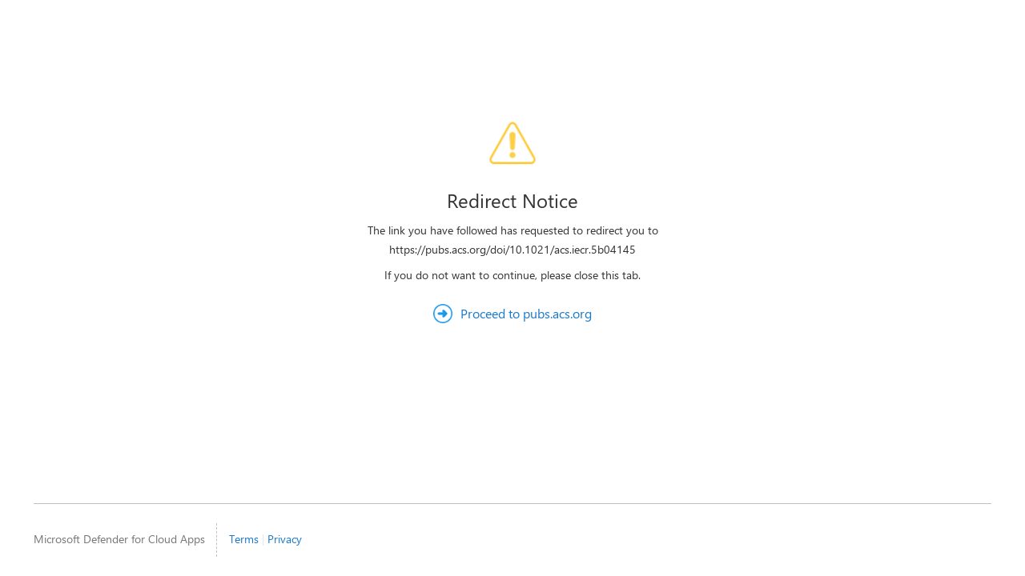

--- FILE ---
content_type: text/html; charset=utf-8
request_url: https://mcas-proxyweb.mcas.ms/certificate-checker?login=false&originalUrl=https%3A%2F%2Fpubs.acs.org.mcas.ms%2Fdoi%2F10.1021%2Facs.iecr.5b04145%3FMcasTsid%3D20892&McasCSRF=c28aa0d7a759e42ce54f99026fe6c555d728907d3b18b931921df20a5e76f4ad
body_size: 2129
content:
<!DOCTYPE html>
<html lang="en">
<head>
    <title></title>
    <link type="text/css" id="stylesheet-link" rel="stylesheet" href="https://inline.cdn.mcas.ms/proxyweb/1.67.34/css/proxyweb-all.min.css?cb=1.67.83-4" media="all">
    <script src="https://inline.cdn.mcas.ms/proxyweb/1.67.34/js/handlebars.min.js"></script>
    <script src="https://inline.cdn.mcas.ms/proxyweb/1.67.34/js/lodash-core.min.js"></script>
    <script src="https://inline.cdn.mcas.ms/proxyweb/1.67.34/js/translate.js"></script>
    
    <link rel="icon" type="image/x-icon" href="https://inline.cdn.mcas.ms/proxyweb/1.67.34/images/favicon.ico?cb=1.67.83-4">
    <meta name="viewport" content="width=device-width, initial-scale=1.0">
</head>

<body>
    <script>
        var i18nResourcesUrl = "https://inline.cdn.mcas.ms/i18n/0.290.4";
        var context = {"REDIRECT_URL":"https://pubs.acs.org/doi/10.1021/acs.iecr.5b04145","REDIRECT_DOMAIN":"pubs.acs.org","REDIRECT_SIMPLIFIED_URL":"https://pubs.acs.org/doi/10.1021/acs.iecr.5b04145","CONTEXTPATH":"https://inline.cdn.mcas.ms/proxyweb/1.67.34","TENANT_LOGO_PATH":""};
        var locale = "";
        var partials = [ {
  "name" : "page-footer",
  "value" : "[base64]/[base64]/TGlua0lkPTUxMjEzMiI+e3sgZm9ybWF0TWVzc2FnZSAoaW50bEdldCAidHJhbnNsYXRpb25zLlBST1hZV0VCX01PTklUT1JFRF9BQ0NFU1NfUFJJVkFDWSIpfX08L2E+CiAgICAgICAgICAgIDwvZGl2PgogICAgICAgIDwvZGl2PgogICAgPC9kaXY+CjwvZGl2Pg=="
} ];
        var template = "[base64]";
        var proxyWebPath = "https://inline.cdn.mcas.ms/proxyweb/1.67.34";

        Handlebars.registerHelper('json', function (content) {
            return JSON.stringify(content);
        });

        Handlebars.registerHelper('valOrDefault', function (value, defaultValue) {
            return value || defaultValue;
        });

        loadPartials();

        function onLoad(content){
            document.body.innerHTML += content;
            var evalOnLoad = document.getElementById("on-template-load");
            if (evalOnLoad) {
                eval(evalOnLoad.textContent);
            }
        }

        Translate.loadScript("https://inline.cdn.mcas.ms/proxyweb/1.67.34/js/Handlebars/handlebars-intl.min.js", function() {
            Translate.initLocale("https://inline.cdn.mcas.ms/proxyweb/1.67.34", i18nResourcesUrl, locale, function () {
                loadPartials();
                onLoad(Translate.getLocalizedContent(atob(template), context));
            });
        });

        function loadPartials() {
            if (typeof partials === "undefined" || partials.length === 0) {
                return;
            }
            partials.forEach(
                function (partial) {
                    Handlebars.registerPartial(partial.name, atob(partial.value));
                }
            );
        }
    </script>
</body>

</html>